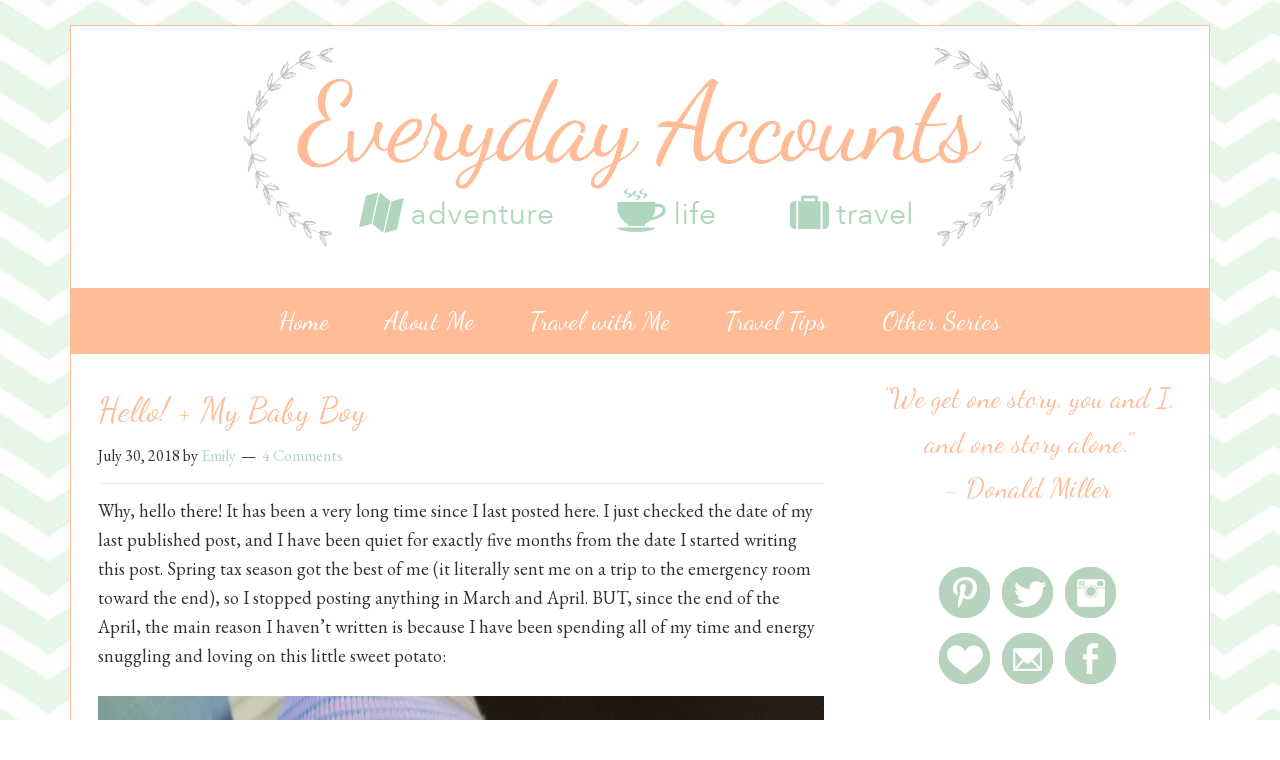

--- FILE ---
content_type: text/html; charset=utf-8
request_url: https://www.everydayaccountsblog.com/2018/07/hello-my-baby-boy/
body_size: 15204
content:
<!DOCTYPE html>
<html lang="en-US">
<head >
<meta charset="UTF-8" />
<meta name="viewport" content="width=device-width, initial-scale=1" />
<meta name='robots' content='index, follow, max-image-preview:large, max-snippet:-1, max-video-preview:-1' />

	<!-- This site is optimized with the Yoast SEO plugin v20.6 - https://yoast.com/wordpress/plugins/seo/ -->
	<title>Hello! + My Baby Boy - Everyday Accounts</title>
	<link rel="canonical" href="https://www.everydayaccountsblog.com/2018/07/hello-my-baby-boy/" />
	<meta property="og:locale" content="en_US" />
	<meta property="og:type" content="article" />
	<meta property="og:title" content="Hello! + My Baby Boy - Everyday Accounts" />
	<meta property="og:description" content="Why, hello there! It has been a very long time since I last posted here. I just checked the date of my last published post, and I have been quiet for exactly five months from the date I started writing this post. Spring tax season got the best of me (it literally sent me on... continue reading" />
	<meta property="og:url" content="https://www.everydayaccountsblog.com/2018/07/hello-my-baby-boy/" />
	<meta property="og:site_name" content="Everyday Accounts" />
	<meta property="article:published_time" content="2018-07-30T13:48:39+00:00" />
	<meta property="og:image" content="https://www.everydayaccountsblog.com/wp-content/uploads/2018/07/IMG_6845.jpg" />
	<meta property="og:image:width" content="1080" />
	<meta property="og:image:height" content="1080" />
	<meta property="og:image:type" content="image/jpeg" />
	<meta name="author" content="Emily" />
	<meta name="twitter:card" content="summary_large_image" />
	<meta name="twitter:label1" content="Written by" />
	<meta name="twitter:data1" content="Emily" />
	<meta name="twitter:label2" content="Est. reading time" />
	<meta name="twitter:data2" content="2 minutes" />
	<script type="application/ld+json" class="yoast-schema-graph">{"@context":"https://schema.org","@graph":[{"@type":"WebPage","@id":"https://www.everydayaccountsblog.com/2018/07/hello-my-baby-boy/","url":"https://www.everydayaccountsblog.com/2018/07/hello-my-baby-boy/","name":"Hello! + My Baby Boy - Everyday Accounts","isPartOf":{"@id":"https://www.everydayaccountsblog.com/#website"},"primaryImageOfPage":{"@id":"https://www.everydayaccountsblog.com/2018/07/hello-my-baby-boy/#primaryimage"},"image":{"@id":"https://www.everydayaccountsblog.com/2018/07/hello-my-baby-boy/#primaryimage"},"thumbnailUrl":"https://www.everydayaccountsblog.com/wp-content/uploads/2018/07/IMG_6845.jpg","datePublished":"2018-07-30T13:48:39+00:00","dateModified":"2018-07-30T13:48:39+00:00","author":{"@id":"https://www.everydayaccountsblog.com/#/schema/person/4283b66b428e04f5b4bbad6cec52b9a1"},"breadcrumb":{"@id":"https://www.everydayaccountsblog.com/2018/07/hello-my-baby-boy/#breadcrumb"},"inLanguage":"en-US","potentialAction":[{"@type":"ReadAction","target":["https://www.everydayaccountsblog.com/2018/07/hello-my-baby-boy/"]}]},{"@type":"ImageObject","inLanguage":"en-US","@id":"https://www.everydayaccountsblog.com/2018/07/hello-my-baby-boy/#primaryimage","url":"https://www.everydayaccountsblog.com/wp-content/uploads/2018/07/IMG_6845.jpg","contentUrl":"https://www.everydayaccountsblog.com/wp-content/uploads/2018/07/IMG_6845.jpg","width":1080,"height":1080},{"@type":"BreadcrumbList","@id":"https://www.everydayaccountsblog.com/2018/07/hello-my-baby-boy/#breadcrumb","itemListElement":[{"@type":"ListItem","position":1,"name":"Home","item":"https://www.everydayaccountsblog.com/"},{"@type":"ListItem","position":2,"name":"Hello! + My Baby Boy"}]},{"@type":"WebSite","@id":"https://www.everydayaccountsblog.com/#website","url":"https://www.everydayaccountsblog.com/","name":"Everyday Accounts","description":"&quot;We get one story, you and I, and one story alone.&quot; Donald Miller","potentialAction":[{"@type":"SearchAction","target":{"@type":"EntryPoint","urlTemplate":"https://www.everydayaccountsblog.com/?s={search_term_string}"},"query-input":"required name=search_term_string"}],"inLanguage":"en-US"},{"@type":"Person","@id":"https://www.everydayaccountsblog.com/#/schema/person/4283b66b428e04f5b4bbad6cec52b9a1","name":"Emily","image":{"@type":"ImageObject","inLanguage":"en-US","@id":"https://www.everydayaccountsblog.com/#/schema/person/image/","url":"https://secure.gravatar.com/avatar/90c90f5d9dad524765cbdde88c1b6198?s=96&d=mm&r=g","contentUrl":"https://secure.gravatar.com/avatar/90c90f5d9dad524765cbdde88c1b6198?s=96&d=mm&r=g","caption":"Emily"},"url":"https://www.everydayaccountsblog.com/author/emilyabernathy/"}]}</script>
	<!-- / Yoast SEO plugin. -->


<link rel='dns-prefetch' href='//secure.gravatar.com' />
<link rel='dns-prefetch' href='//fonts.googleapis.com' />
<link rel='dns-prefetch' href='//s.w.org' />
<link rel='dns-prefetch' href='//cdn.openshareweb.com' />
<link rel='dns-prefetch' href='//cdn.shareaholic.net' />
<link rel='dns-prefetch' href='//www.shareaholic.net' />
<link rel='dns-prefetch' href='//analytics.shareaholic.com' />
<link rel='dns-prefetch' href='//recs.shareaholic.com' />
<link rel='dns-prefetch' href='//partner.shareaholic.com' />
<link rel='dns-prefetch' href='//v0.wordpress.com' />
<link rel="alternate" type="application/rss+xml" title="Everyday Accounts &raquo; Feed" href="https://www.everydayaccountsblog.com/feed/" />
<link rel="alternate" type="application/rss+xml" title="Everyday Accounts &raquo; Comments Feed" href="https://www.everydayaccountsblog.com/comments/feed/" />
<link rel="alternate" type="application/rss+xml" title="Everyday Accounts &raquo; Hello! + My Baby Boy Comments Feed" href="https://www.everydayaccountsblog.com/2018/07/hello-my-baby-boy/feed/" />
<!-- Shareaholic - https://www.shareaholic.com -->
<link rel='preload' href='//cdn.shareaholic.net/assets/pub/shareaholic.js' as='script'/>
<script data-no-minify='1' data-cfasync='false'>
_SHR_SETTINGS = {"endpoints":{"local_recs_url":"https:\/\/www.everydayaccountsblog.com\/wp-admin\/admin-ajax.php?action=shareaholic_permalink_related","ajax_url":"https:\/\/www.everydayaccountsblog.com\/wp-admin\/admin-ajax.php","share_counts_url":"https:\/\/www.everydayaccountsblog.com\/wp-admin\/admin-ajax.php?action=shareaholic_share_counts_api"},"site_id":"056ac9238237d0684417b0eac7801b49","url_components":{"year":"2018","monthnum":"07","day":"30","hour":"08","minute":"48","second":"39","post_id":"10117","postname":"hello-my-baby-boy","category":"baby-abernathy"}};
</script>
<script data-no-minify='1' data-cfasync='false' src='//cdn.shareaholic.net/assets/pub/shareaholic.js' data-shr-siteid='056ac9238237d0684417b0eac7801b49' async ></script>

<!-- Shareaholic Content Tags -->
<meta name='shareaholic:site_name' content='Everyday Accounts' />
<meta name='shareaholic:language' content='en-US' />
<meta name='shareaholic:url' content='https://www.everydayaccountsblog.com/2018/07/hello-my-baby-boy/' />
<meta name='shareaholic:keywords' content='tag:baby boy, tag:life update, cat:baby abernathy, type:post' />
<meta name='shareaholic:article_published_time' content='2018-07-30T08:48:39-05:00' />
<meta name='shareaholic:article_modified_time' content='2018-07-30T08:48:39-05:00' />
<meta name='shareaholic:shareable_page' content='true' />
<meta name='shareaholic:article_author_name' content='Emily' />
<meta name='shareaholic:site_id' content='056ac9238237d0684417b0eac7801b49' />
<meta name='shareaholic:wp_version' content='9.7.13' />
<meta name='shareaholic:image' content='https://www.everydayaccountsblog.com/wp-content/uploads/2018/07/IMG_6845-640x640.jpg' />
<!-- Shareaholic Content Tags End -->
		<!-- This site uses the Google Analytics by MonsterInsights plugin v9.2.2 - Using Analytics tracking - https://www.monsterinsights.com/ -->
		<!-- Note: MonsterInsights is not currently configured on this site. The site owner needs to authenticate with Google Analytics in the MonsterInsights settings panel. -->
					<!-- No tracking code set -->
				<!-- / Google Analytics by MonsterInsights -->
		<script type="text/javascript">
window._wpemojiSettings = {"baseUrl":"https:\/\/s.w.org\/images\/core\/emoji\/14.0.0\/72x72\/","ext":".png","svgUrl":"https:\/\/s.w.org\/images\/core\/emoji\/14.0.0\/svg\/","svgExt":".svg","source":{"concatemoji":"https:\/\/www.everydayaccountsblog.com\/wp-includes\/js\/wp-emoji-release.min.js?ver=6.0.5"}};
/*! This file is auto-generated */
!function(e,a,t){var n,r,o,i=a.createElement("canvas"),p=i.getContext&&i.getContext("2d");function s(e,t){var a=String.fromCharCode,e=(p.clearRect(0,0,i.width,i.height),p.fillText(a.apply(this,e),0,0),i.toDataURL());return p.clearRect(0,0,i.width,i.height),p.fillText(a.apply(this,t),0,0),e===i.toDataURL()}function c(e){var t=a.createElement("script");t.src=e,t.defer=t.type="text/javascript",a.getElementsByTagName("head")[0].appendChild(t)}for(o=Array("flag","emoji"),t.supports={everything:!0,everythingExceptFlag:!0},r=0;r<o.length;r++)t.supports[o[r]]=function(e){if(!p||!p.fillText)return!1;switch(p.textBaseline="top",p.font="600 32px Arial",e){case"flag":return s([127987,65039,8205,9895,65039],[127987,65039,8203,9895,65039])?!1:!s([55356,56826,55356,56819],[55356,56826,8203,55356,56819])&&!s([55356,57332,56128,56423,56128,56418,56128,56421,56128,56430,56128,56423,56128,56447],[55356,57332,8203,56128,56423,8203,56128,56418,8203,56128,56421,8203,56128,56430,8203,56128,56423,8203,56128,56447]);case"emoji":return!s([129777,127995,8205,129778,127999],[129777,127995,8203,129778,127999])}return!1}(o[r]),t.supports.everything=t.supports.everything&&t.supports[o[r]],"flag"!==o[r]&&(t.supports.everythingExceptFlag=t.supports.everythingExceptFlag&&t.supports[o[r]]);t.supports.everythingExceptFlag=t.supports.everythingExceptFlag&&!t.supports.flag,t.DOMReady=!1,t.readyCallback=function(){t.DOMReady=!0},t.supports.everything||(n=function(){t.readyCallback()},a.addEventListener?(a.addEventListener("DOMContentLoaded",n,!1),e.addEventListener("load",n,!1)):(e.attachEvent("onload",n),a.attachEvent("onreadystatechange",function(){"complete"===a.readyState&&t.readyCallback()})),(e=t.source||{}).concatemoji?c(e.concatemoji):e.wpemoji&&e.twemoji&&(c(e.twemoji),c(e.wpemoji)))}(window,document,window._wpemojiSettings);
</script>
<style type="text/css">
img.wp-smiley,
img.emoji {
	display: inline !important;
	border: none !important;
	box-shadow: none !important;
	height: 1em !important;
	width: 1em !important;
	margin: 0 0.07em !important;
	vertical-align: -0.1em !important;
	background: none !important;
	padding: 0 !important;
}
</style>
	<link rel='stylesheet' id='mintandpeach-css'  href='https://www.everydayaccountsblog.com/wp-content/themes/mintandpeach/style.css?ver=3.0.13' type='text/css' media='all' />
<link rel='stylesheet' id='wp-block-library-css'  href='https://www.everydayaccountsblog.com/wp-includes/css/dist/block-library/style.min.css?ver=6.0.5' type='text/css' media='all' />
<style id='wp-block-library-inline-css' type='text/css'>
.has-text-align-justify{text-align:justify;}
</style>
<link rel='stylesheet' id='mediaelement-css'  href='https://www.everydayaccountsblog.com/wp-includes/js/mediaelement/mediaelementplayer-legacy.min.css?ver=4.2.16' type='text/css' media='all' />
<link rel='stylesheet' id='wp-mediaelement-css'  href='https://www.everydayaccountsblog.com/wp-includes/js/mediaelement/wp-mediaelement.min.css?ver=6.0.5' type='text/css' media='all' />
<style id='global-styles-inline-css' type='text/css'>
body{--wp--preset--color--black: #000000;--wp--preset--color--cyan-bluish-gray: #abb8c3;--wp--preset--color--white: #ffffff;--wp--preset--color--pale-pink: #f78da7;--wp--preset--color--vivid-red: #cf2e2e;--wp--preset--color--luminous-vivid-orange: #ff6900;--wp--preset--color--luminous-vivid-amber: #fcb900;--wp--preset--color--light-green-cyan: #7bdcb5;--wp--preset--color--vivid-green-cyan: #00d084;--wp--preset--color--pale-cyan-blue: #8ed1fc;--wp--preset--color--vivid-cyan-blue: #0693e3;--wp--preset--color--vivid-purple: #9b51e0;--wp--preset--gradient--vivid-cyan-blue-to-vivid-purple: linear-gradient(135deg,rgba(6,147,227,1) 0%,rgb(155,81,224) 100%);--wp--preset--gradient--light-green-cyan-to-vivid-green-cyan: linear-gradient(135deg,rgb(122,220,180) 0%,rgb(0,208,130) 100%);--wp--preset--gradient--luminous-vivid-amber-to-luminous-vivid-orange: linear-gradient(135deg,rgba(252,185,0,1) 0%,rgba(255,105,0,1) 100%);--wp--preset--gradient--luminous-vivid-orange-to-vivid-red: linear-gradient(135deg,rgba(255,105,0,1) 0%,rgb(207,46,46) 100%);--wp--preset--gradient--very-light-gray-to-cyan-bluish-gray: linear-gradient(135deg,rgb(238,238,238) 0%,rgb(169,184,195) 100%);--wp--preset--gradient--cool-to-warm-spectrum: linear-gradient(135deg,rgb(74,234,220) 0%,rgb(151,120,209) 20%,rgb(207,42,186) 40%,rgb(238,44,130) 60%,rgb(251,105,98) 80%,rgb(254,248,76) 100%);--wp--preset--gradient--blush-light-purple: linear-gradient(135deg,rgb(255,206,236) 0%,rgb(152,150,240) 100%);--wp--preset--gradient--blush-bordeaux: linear-gradient(135deg,rgb(254,205,165) 0%,rgb(254,45,45) 50%,rgb(107,0,62) 100%);--wp--preset--gradient--luminous-dusk: linear-gradient(135deg,rgb(255,203,112) 0%,rgb(199,81,192) 50%,rgb(65,88,208) 100%);--wp--preset--gradient--pale-ocean: linear-gradient(135deg,rgb(255,245,203) 0%,rgb(182,227,212) 50%,rgb(51,167,181) 100%);--wp--preset--gradient--electric-grass: linear-gradient(135deg,rgb(202,248,128) 0%,rgb(113,206,126) 100%);--wp--preset--gradient--midnight: linear-gradient(135deg,rgb(2,3,129) 0%,rgb(40,116,252) 100%);--wp--preset--duotone--dark-grayscale: url('#wp-duotone-dark-grayscale');--wp--preset--duotone--grayscale: url('#wp-duotone-grayscale');--wp--preset--duotone--purple-yellow: url('#wp-duotone-purple-yellow');--wp--preset--duotone--blue-red: url('#wp-duotone-blue-red');--wp--preset--duotone--midnight: url('#wp-duotone-midnight');--wp--preset--duotone--magenta-yellow: url('#wp-duotone-magenta-yellow');--wp--preset--duotone--purple-green: url('#wp-duotone-purple-green');--wp--preset--duotone--blue-orange: url('#wp-duotone-blue-orange');--wp--preset--font-size--small: 13px;--wp--preset--font-size--medium: 20px;--wp--preset--font-size--large: 36px;--wp--preset--font-size--x-large: 42px;}.has-black-color{color: var(--wp--preset--color--black) !important;}.has-cyan-bluish-gray-color{color: var(--wp--preset--color--cyan-bluish-gray) !important;}.has-white-color{color: var(--wp--preset--color--white) !important;}.has-pale-pink-color{color: var(--wp--preset--color--pale-pink) !important;}.has-vivid-red-color{color: var(--wp--preset--color--vivid-red) !important;}.has-luminous-vivid-orange-color{color: var(--wp--preset--color--luminous-vivid-orange) !important;}.has-luminous-vivid-amber-color{color: var(--wp--preset--color--luminous-vivid-amber) !important;}.has-light-green-cyan-color{color: var(--wp--preset--color--light-green-cyan) !important;}.has-vivid-green-cyan-color{color: var(--wp--preset--color--vivid-green-cyan) !important;}.has-pale-cyan-blue-color{color: var(--wp--preset--color--pale-cyan-blue) !important;}.has-vivid-cyan-blue-color{color: var(--wp--preset--color--vivid-cyan-blue) !important;}.has-vivid-purple-color{color: var(--wp--preset--color--vivid-purple) !important;}.has-black-background-color{background-color: var(--wp--preset--color--black) !important;}.has-cyan-bluish-gray-background-color{background-color: var(--wp--preset--color--cyan-bluish-gray) !important;}.has-white-background-color{background-color: var(--wp--preset--color--white) !important;}.has-pale-pink-background-color{background-color: var(--wp--preset--color--pale-pink) !important;}.has-vivid-red-background-color{background-color: var(--wp--preset--color--vivid-red) !important;}.has-luminous-vivid-orange-background-color{background-color: var(--wp--preset--color--luminous-vivid-orange) !important;}.has-luminous-vivid-amber-background-color{background-color: var(--wp--preset--color--luminous-vivid-amber) !important;}.has-light-green-cyan-background-color{background-color: var(--wp--preset--color--light-green-cyan) !important;}.has-vivid-green-cyan-background-color{background-color: var(--wp--preset--color--vivid-green-cyan) !important;}.has-pale-cyan-blue-background-color{background-color: var(--wp--preset--color--pale-cyan-blue) !important;}.has-vivid-cyan-blue-background-color{background-color: var(--wp--preset--color--vivid-cyan-blue) !important;}.has-vivid-purple-background-color{background-color: var(--wp--preset--color--vivid-purple) !important;}.has-black-border-color{border-color: var(--wp--preset--color--black) !important;}.has-cyan-bluish-gray-border-color{border-color: var(--wp--preset--color--cyan-bluish-gray) !important;}.has-white-border-color{border-color: var(--wp--preset--color--white) !important;}.has-pale-pink-border-color{border-color: var(--wp--preset--color--pale-pink) !important;}.has-vivid-red-border-color{border-color: var(--wp--preset--color--vivid-red) !important;}.has-luminous-vivid-orange-border-color{border-color: var(--wp--preset--color--luminous-vivid-orange) !important;}.has-luminous-vivid-amber-border-color{border-color: var(--wp--preset--color--luminous-vivid-amber) !important;}.has-light-green-cyan-border-color{border-color: var(--wp--preset--color--light-green-cyan) !important;}.has-vivid-green-cyan-border-color{border-color: var(--wp--preset--color--vivid-green-cyan) !important;}.has-pale-cyan-blue-border-color{border-color: var(--wp--preset--color--pale-cyan-blue) !important;}.has-vivid-cyan-blue-border-color{border-color: var(--wp--preset--color--vivid-cyan-blue) !important;}.has-vivid-purple-border-color{border-color: var(--wp--preset--color--vivid-purple) !important;}.has-vivid-cyan-blue-to-vivid-purple-gradient-background{background: var(--wp--preset--gradient--vivid-cyan-blue-to-vivid-purple) !important;}.has-light-green-cyan-to-vivid-green-cyan-gradient-background{background: var(--wp--preset--gradient--light-green-cyan-to-vivid-green-cyan) !important;}.has-luminous-vivid-amber-to-luminous-vivid-orange-gradient-background{background: var(--wp--preset--gradient--luminous-vivid-amber-to-luminous-vivid-orange) !important;}.has-luminous-vivid-orange-to-vivid-red-gradient-background{background: var(--wp--preset--gradient--luminous-vivid-orange-to-vivid-red) !important;}.has-very-light-gray-to-cyan-bluish-gray-gradient-background{background: var(--wp--preset--gradient--very-light-gray-to-cyan-bluish-gray) !important;}.has-cool-to-warm-spectrum-gradient-background{background: var(--wp--preset--gradient--cool-to-warm-spectrum) !important;}.has-blush-light-purple-gradient-background{background: var(--wp--preset--gradient--blush-light-purple) !important;}.has-blush-bordeaux-gradient-background{background: var(--wp--preset--gradient--blush-bordeaux) !important;}.has-luminous-dusk-gradient-background{background: var(--wp--preset--gradient--luminous-dusk) !important;}.has-pale-ocean-gradient-background{background: var(--wp--preset--gradient--pale-ocean) !important;}.has-electric-grass-gradient-background{background: var(--wp--preset--gradient--electric-grass) !important;}.has-midnight-gradient-background{background: var(--wp--preset--gradient--midnight) !important;}.has-small-font-size{font-size: var(--wp--preset--font-size--small) !important;}.has-medium-font-size{font-size: var(--wp--preset--font-size--medium) !important;}.has-large-font-size{font-size: var(--wp--preset--font-size--large) !important;}.has-x-large-font-size{font-size: var(--wp--preset--font-size--x-large) !important;}
</style>
<link rel='stylesheet' id='google-fonts-css'  href='//fonts.googleapis.com/css?family=EB+Garamond%7CDancing+Script%3A400%2C700&#038;ver=3.0.13' type='text/css' media='all' />
<link rel='stylesheet' id='fancybox-css'  href='https://www.everydayaccountsblog.com/wp-content/plugins/easy-fancybox/fancybox/1.5.4/jquery.fancybox.min.css?ver=6.0.5' type='text/css' media='screen' />
<link rel='stylesheet' id='jetpack_css-css'  href='https://www.everydayaccountsblog.com/wp-content/plugins/jetpack/css/jetpack.css?ver=12.0.2' type='text/css' media='all' />
<link rel='stylesheet' id='etsy_shop_style-css'  href='https://www.everydayaccountsblog.com/wp-content/plugins/etsy-shop/etsy-shop.css?ver=3.0.5' type='text/css' media='all' />
<script type='text/javascript' src='https://www.everydayaccountsblog.com/wp-includes/js/jquery/jquery.min.js?ver=3.6.0' id='jquery-core-js'></script>
<script type='text/javascript' src='https://www.everydayaccountsblog.com/wp-includes/js/jquery/jquery-migrate.min.js?ver=3.3.2' id='jquery-migrate-js'></script>
<link rel="https://api.w.org/" href="https://www.everydayaccountsblog.com/wp-json/" /><link rel="alternate" type="application/json" href="https://www.everydayaccountsblog.com/wp-json/wp/v2/posts/10117" /><link rel="EditURI" type="application/rsd+xml" title="RSD" href="https://www.everydayaccountsblog.com/xmlrpc.php?rsd" />
<link rel="wlwmanifest" type="application/wlwmanifest+xml" href="https://www.everydayaccountsblog.com/wp-includes/wlwmanifest.xml" /> 
<meta name="generator" content="WordPress 6.0.5" />
<link rel='shortlink' href='https://wp.me/p4QKWi-2Db' />
<link rel="alternate" type="application/json+oembed" href="https://www.everydayaccountsblog.com/wp-json/oembed/1.0/embed?url=https%3A%2F%2Fwww.everydayaccountsblog.com%2F2018%2F07%2Fhello-my-baby-boy%2F" />
<link rel="alternate" type="text/xml+oembed" href="https://www.everydayaccountsblog.com/wp-json/oembed/1.0/embed?url=https%3A%2F%2Fwww.everydayaccountsblog.com%2F2018%2F07%2Fhello-my-baby-boy%2F&#038;format=xml" />
	<style>img#wpstats{display:none}</style>
		<link rel="icon" href="https://www.everydayaccountsblog.com/wp-content/themes/mintandpeach/images/favicon.ico" />
<link rel="pingback" href="https://www.everydayaccountsblog.com/xmlrpc.php" />
<style type="text/css">.site-title a { background: url(https://www.everydayaccountsblog.com/wp-content/uploads/2016/09/blogheader9-1.png) no-repeat !important; }</style>
<style type="text/css" id="wp-custom-css">/*
Welcome to Custom CSS!

CSS (Cascading Style Sheets) is a kind of code that tells the browser how
to render a web page. You may delete these comments and get started with
your customizations.

By default, your stylesheet will be loaded after the theme stylesheets,
which means that your rules can take precedence and override the theme CSS
rules. Just write here what you want to change, you don't need to copy all
your theme's stylesheet content.
*/
.entry-content .post-image {
	width: 100%;
}

.entry-content a {
	color: #ffbc97;
}

body {
background-image: url('https://www.everydayaccountsblog.com/wp-content/uploads/2017/02/everyday-accounts-blog-bg.jpg');
}</style></head>
<body class="post-template-default single single-post postid-10117 single-format-standard custom-header header-image header-full-width content-sidebar genesis-breadcrumbs-hidden genesis-footer-widgets-hidden"><svg xmlns="http://www.w3.org/2000/svg" viewBox="0 0 0 0" width="0" height="0" focusable="false" role="none" style="visibility: hidden; position: absolute; left: -9999px; overflow: hidden;" ><defs><filter id="wp-duotone-dark-grayscale"><feColorMatrix color-interpolation-filters="sRGB" type="matrix" values=" .299 .587 .114 0 0 .299 .587 .114 0 0 .299 .587 .114 0 0 .299 .587 .114 0 0 " /><feComponentTransfer color-interpolation-filters="sRGB" ><feFuncR type="table" tableValues="0 0.49803921568627" /><feFuncG type="table" tableValues="0 0.49803921568627" /><feFuncB type="table" tableValues="0 0.49803921568627" /><feFuncA type="table" tableValues="1 1" /></feComponentTransfer><feComposite in2="SourceGraphic" operator="in" /></filter></defs></svg><svg xmlns="http://www.w3.org/2000/svg" viewBox="0 0 0 0" width="0" height="0" focusable="false" role="none" style="visibility: hidden; position: absolute; left: -9999px; overflow: hidden;" ><defs><filter id="wp-duotone-grayscale"><feColorMatrix color-interpolation-filters="sRGB" type="matrix" values=" .299 .587 .114 0 0 .299 .587 .114 0 0 .299 .587 .114 0 0 .299 .587 .114 0 0 " /><feComponentTransfer color-interpolation-filters="sRGB" ><feFuncR type="table" tableValues="0 1" /><feFuncG type="table" tableValues="0 1" /><feFuncB type="table" tableValues="0 1" /><feFuncA type="table" tableValues="1 1" /></feComponentTransfer><feComposite in2="SourceGraphic" operator="in" /></filter></defs></svg><svg xmlns="http://www.w3.org/2000/svg" viewBox="0 0 0 0" width="0" height="0" focusable="false" role="none" style="visibility: hidden; position: absolute; left: -9999px; overflow: hidden;" ><defs><filter id="wp-duotone-purple-yellow"><feColorMatrix color-interpolation-filters="sRGB" type="matrix" values=" .299 .587 .114 0 0 .299 .587 .114 0 0 .299 .587 .114 0 0 .299 .587 .114 0 0 " /><feComponentTransfer color-interpolation-filters="sRGB" ><feFuncR type="table" tableValues="0.54901960784314 0.98823529411765" /><feFuncG type="table" tableValues="0 1" /><feFuncB type="table" tableValues="0.71764705882353 0.25490196078431" /><feFuncA type="table" tableValues="1 1" /></feComponentTransfer><feComposite in2="SourceGraphic" operator="in" /></filter></defs></svg><svg xmlns="http://www.w3.org/2000/svg" viewBox="0 0 0 0" width="0" height="0" focusable="false" role="none" style="visibility: hidden; position: absolute; left: -9999px; overflow: hidden;" ><defs><filter id="wp-duotone-blue-red"><feColorMatrix color-interpolation-filters="sRGB" type="matrix" values=" .299 .587 .114 0 0 .299 .587 .114 0 0 .299 .587 .114 0 0 .299 .587 .114 0 0 " /><feComponentTransfer color-interpolation-filters="sRGB" ><feFuncR type="table" tableValues="0 1" /><feFuncG type="table" tableValues="0 0.27843137254902" /><feFuncB type="table" tableValues="0.5921568627451 0.27843137254902" /><feFuncA type="table" tableValues="1 1" /></feComponentTransfer><feComposite in2="SourceGraphic" operator="in" /></filter></defs></svg><svg xmlns="http://www.w3.org/2000/svg" viewBox="0 0 0 0" width="0" height="0" focusable="false" role="none" style="visibility: hidden; position: absolute; left: -9999px; overflow: hidden;" ><defs><filter id="wp-duotone-midnight"><feColorMatrix color-interpolation-filters="sRGB" type="matrix" values=" .299 .587 .114 0 0 .299 .587 .114 0 0 .299 .587 .114 0 0 .299 .587 .114 0 0 " /><feComponentTransfer color-interpolation-filters="sRGB" ><feFuncR type="table" tableValues="0 0" /><feFuncG type="table" tableValues="0 0.64705882352941" /><feFuncB type="table" tableValues="0 1" /><feFuncA type="table" tableValues="1 1" /></feComponentTransfer><feComposite in2="SourceGraphic" operator="in" /></filter></defs></svg><svg xmlns="http://www.w3.org/2000/svg" viewBox="0 0 0 0" width="0" height="0" focusable="false" role="none" style="visibility: hidden; position: absolute; left: -9999px; overflow: hidden;" ><defs><filter id="wp-duotone-magenta-yellow"><feColorMatrix color-interpolation-filters="sRGB" type="matrix" values=" .299 .587 .114 0 0 .299 .587 .114 0 0 .299 .587 .114 0 0 .299 .587 .114 0 0 " /><feComponentTransfer color-interpolation-filters="sRGB" ><feFuncR type="table" tableValues="0.78039215686275 1" /><feFuncG type="table" tableValues="0 0.94901960784314" /><feFuncB type="table" tableValues="0.35294117647059 0.47058823529412" /><feFuncA type="table" tableValues="1 1" /></feComponentTransfer><feComposite in2="SourceGraphic" operator="in" /></filter></defs></svg><svg xmlns="http://www.w3.org/2000/svg" viewBox="0 0 0 0" width="0" height="0" focusable="false" role="none" style="visibility: hidden; position: absolute; left: -9999px; overflow: hidden;" ><defs><filter id="wp-duotone-purple-green"><feColorMatrix color-interpolation-filters="sRGB" type="matrix" values=" .299 .587 .114 0 0 .299 .587 .114 0 0 .299 .587 .114 0 0 .299 .587 .114 0 0 " /><feComponentTransfer color-interpolation-filters="sRGB" ><feFuncR type="table" tableValues="0.65098039215686 0.40392156862745" /><feFuncG type="table" tableValues="0 1" /><feFuncB type="table" tableValues="0.44705882352941 0.4" /><feFuncA type="table" tableValues="1 1" /></feComponentTransfer><feComposite in2="SourceGraphic" operator="in" /></filter></defs></svg><svg xmlns="http://www.w3.org/2000/svg" viewBox="0 0 0 0" width="0" height="0" focusable="false" role="none" style="visibility: hidden; position: absolute; left: -9999px; overflow: hidden;" ><defs><filter id="wp-duotone-blue-orange"><feColorMatrix color-interpolation-filters="sRGB" type="matrix" values=" .299 .587 .114 0 0 .299 .587 .114 0 0 .299 .587 .114 0 0 .299 .587 .114 0 0 " /><feComponentTransfer color-interpolation-filters="sRGB" ><feFuncR type="table" tableValues="0.098039215686275 1" /><feFuncG type="table" tableValues="0 0.66274509803922" /><feFuncB type="table" tableValues="0.84705882352941 0.41960784313725" /><feFuncA type="table" tableValues="1 1" /></feComponentTransfer><feComposite in2="SourceGraphic" operator="in" /></filter></defs></svg><div class="site-container"><header class="site-header"><div class="wrap"><div class="title-area"><p class="site-title"><a href="https://www.everydayaccountsblog.com/">Everyday Accounts</a></p><p class="site-description">&quot;We get one story, you and I, and one story alone.&quot; Donald Miller</p></div></div></header><nav class="nav-secondary" aria-label="Secondary"><div class="wrap"><ul id="menu-main-menu" class="menu genesis-nav-menu menu-secondary"><li id="menu-item-2536" class="menu-item menu-item-type-custom menu-item-object-custom menu-item-2536"><a href="/"><span >Home</span></a></li>
<li id="menu-item-2538" class="menu-item menu-item-type-post_type menu-item-object-page menu-item-2538"><a href="https://www.everydayaccountsblog.com/about/"><span >About Me</span></a></li>
<li id="menu-item-2540" class="menu-item menu-item-type-taxonomy menu-item-object-category menu-item-has-children menu-item-2540"><a href="https://www.everydayaccountsblog.com/category/travel-with-me/"><span >Travel with Me</span></a>
<ul class="sub-menu">
	<li id="menu-item-7524" class="menu-item menu-item-type-post_type menu-item-object-post menu-item-7524"><a href="https://www.everydayaccountsblog.com/2020/02/my-travel-mug-collection-updated/"><span >My Travel Mug Collection {Updated 2020}</span></a></li>
	<li id="menu-item-7503" class="menu-item menu-item-type-custom menu-item-object-custom menu-item-has-children menu-item-7503"><a href="#"><span >Central America</span></a>
	<ul class="sub-menu">
		<li id="menu-item-7512" class="menu-item menu-item-type-taxonomy menu-item-object-post_tag menu-item-7512"><a href="https://www.everydayaccountsblog.com/tag/costa-rica/"><span >Costa Rica</span></a></li>
	</ul>
</li>
	<li id="menu-item-7501" class="menu-item menu-item-type-custom menu-item-object-custom menu-item-has-children menu-item-7501"><a href="#"><span >Europe</span></a>
	<ul class="sub-menu">
		<li id="menu-item-7510" class="menu-item menu-item-type-taxonomy menu-item-object-post_tag menu-item-7510"><a href="https://www.everydayaccountsblog.com/tag/belgium/"><span >Belgium</span></a></li>
		<li id="menu-item-7508" class="menu-item menu-item-type-taxonomy menu-item-object-post_tag menu-item-7508"><a href="https://www.everydayaccountsblog.com/tag/england/"><span >England</span></a></li>
		<li id="menu-item-7511" class="menu-item menu-item-type-taxonomy menu-item-object-post_tag menu-item-7511"><a href="https://www.everydayaccountsblog.com/tag/france/"><span >France</span></a></li>
		<li id="menu-item-7509" class="menu-item menu-item-type-taxonomy menu-item-object-post_tag menu-item-7509"><a href="https://www.everydayaccountsblog.com/tag/ireland/"><span >Ireland</span></a></li>
		<li id="menu-item-8862" class="menu-item menu-item-type-taxonomy menu-item-object-post_tag menu-item-8862"><a href="https://www.everydayaccountsblog.com/tag/italy/"><span >Italy</span></a></li>
		<li id="menu-item-7663" class="menu-item menu-item-type-taxonomy menu-item-object-post_tag menu-item-7663"><a href="https://www.everydayaccountsblog.com/tag/monaco/"><span >Monaco</span></a></li>
		<li id="menu-item-7506" class="menu-item menu-item-type-taxonomy menu-item-object-post_tag menu-item-7506"><a href="https://www.everydayaccountsblog.com/tag/scotland/"><span >Scotland</span></a></li>
		<li id="menu-item-8371" class="menu-item menu-item-type-taxonomy menu-item-object-post_tag menu-item-8371"><a href="https://www.everydayaccountsblog.com/tag/switzerland/"><span >Switzerland</span></a></li>
	</ul>
</li>
	<li id="menu-item-7504" class="menu-item menu-item-type-custom menu-item-object-custom menu-item-has-children menu-item-7504"><a href="#"><span >South America</span></a>
	<ul class="sub-menu">
		<li id="menu-item-7513" class="menu-item menu-item-type-taxonomy menu-item-object-post_tag menu-item-7513"><a href="https://www.everydayaccountsblog.com/tag/peru/"><span >Peru</span></a></li>
	</ul>
</li>
	<li id="menu-item-7505" class="menu-item menu-item-type-custom menu-item-object-custom menu-item-has-children menu-item-7505"><a href="#"><span >United States</span></a>
	<ul class="sub-menu">
		<li id="menu-item-11601" class="menu-item menu-item-type-taxonomy menu-item-object-post_tag menu-item-11601"><a href="https://www.everydayaccountsblog.com/tag/colorado/"><span >Colorado</span></a></li>
		<li id="menu-item-7523" class="menu-item menu-item-type-taxonomy menu-item-object-post_tag menu-item-7523"><a href="https://www.everydayaccountsblog.com/tag/illinois/"><span >Illinois</span></a></li>
		<li id="menu-item-7518" class="menu-item menu-item-type-taxonomy menu-item-object-post_tag menu-item-7518"><a href="https://www.everydayaccountsblog.com/tag/maine/"><span >Maine</span></a></li>
		<li id="menu-item-7516" class="menu-item menu-item-type-taxonomy menu-item-object-post_tag menu-item-7516"><a href="https://www.everydayaccountsblog.com/tag/massachusetts/"><span >Massachusetts</span></a></li>
		<li id="menu-item-7522" class="menu-item menu-item-type-taxonomy menu-item-object-post_tag menu-item-7522"><a href="https://www.everydayaccountsblog.com/tag/nevada/"><span >Nevada</span></a></li>
		<li id="menu-item-7519" class="menu-item menu-item-type-taxonomy menu-item-object-post_tag menu-item-7519"><a href="https://www.everydayaccountsblog.com/tag/north-carolina/"><span >North Carolina</span></a></li>
		<li id="menu-item-7521" class="menu-item menu-item-type-taxonomy menu-item-object-post_tag menu-item-7521"><a href="https://www.everydayaccountsblog.com/tag/pennsylvania/"><span >Pennsylvania</span></a></li>
		<li id="menu-item-7517" class="menu-item menu-item-type-taxonomy menu-item-object-post_tag menu-item-7517"><a href="https://www.everydayaccountsblog.com/tag/rhode-island/"><span >Rhode Island</span></a></li>
		<li id="menu-item-10745" class="menu-item menu-item-type-taxonomy menu-item-object-post_tag menu-item-10745"><a href="https://www.everydayaccountsblog.com/tag/tennessee/"><span >Tennessee</span></a></li>
		<li id="menu-item-7515" class="menu-item menu-item-type-taxonomy menu-item-object-post_tag menu-item-7515"><a href="https://www.everydayaccountsblog.com/tag/vermont/"><span >Vermont</span></a></li>
		<li id="menu-item-7520" class="menu-item menu-item-type-taxonomy menu-item-object-post_tag menu-item-7520"><a href="https://www.everydayaccountsblog.com/tag/washington/"><span >Washington</span></a></li>
		<li id="menu-item-7514" class="menu-item menu-item-type-taxonomy menu-item-object-post_tag menu-item-7514"><a href="https://www.everydayaccountsblog.com/tag/washington-dc/"><span >Washington DC</span></a></li>
	</ul>
</li>
</ul>
</li>
<li id="menu-item-7525" class="menu-item menu-item-type-custom menu-item-object-custom menu-item-has-children menu-item-7525"><a href="#"><span >Travel Tips</span></a>
<ul class="sub-menu">
	<li id="menu-item-7526" class="menu-item menu-item-type-taxonomy menu-item-object-post_tag menu-item-7526"><a href="https://www.everydayaccountsblog.com/tag/travel-favorites/"><span >Travel Favorites</span></a></li>
	<li id="menu-item-7527" class="menu-item menu-item-type-taxonomy menu-item-object-post_tag menu-item-7527"><a href="https://www.everydayaccountsblog.com/tag/travel-prep/"><span >Travel Prep</span></a></li>
</ul>
</li>
<li id="menu-item-2539" class="menu-item menu-item-type-custom menu-item-object-custom menu-item-has-children menu-item-2539"><a href="#"><span >Other Series</span></a>
<ul class="sub-menu">
	<li id="menu-item-7022" class="menu-item menu-item-type-taxonomy menu-item-object-category menu-item-7022"><a href="https://www.everydayaccountsblog.com/category/currently/"><span >Currently</span></a></li>
	<li id="menu-item-2558" class="menu-item menu-item-type-taxonomy menu-item-object-category menu-item-2558"><a href="https://www.everydayaccountsblog.com/category/lazy-days-with-banana/"><span >Lazy Days with Banana</span></a></li>
	<li id="menu-item-3157" class="menu-item menu-item-type-taxonomy menu-item-object-category menu-item-3157"><a href="https://www.everydayaccountsblog.com/category/scenes-from-the-week/"><span >Scenes From the Week</span></a></li>
	<li id="menu-item-10684" class="menu-item menu-item-type-taxonomy menu-item-object-category menu-item-10684"><a href="https://www.everydayaccountsblog.com/category/scenes-from-the-month/"><span >Scenes From the Month</span></a></li>
</ul>
</li>
</ul></div></nav><div class="site-inner"><div class="content-sidebar-wrap"><main class="content"><article class="post-10117 post type-post status-publish format-standard has-post-thumbnail category-baby-abernathy tag-baby-boy tag-life-update entry" aria-label="Hello! + My Baby Boy"><header class="entry-header"><h1 class="entry-title">Hello! + My Baby Boy</h1>
<p class="entry-meta"><time class="entry-time">July 30, 2018</time> by <span class="entry-author"><a href="https://www.everydayaccountsblog.com/author/emilyabernathy/" class="entry-author-link" rel="author"><span class="entry-author-name">Emily</span></a></span> <span class="entry-comments-link"><a href="https://www.everydayaccountsblog.com/2018/07/hello-my-baby-boy/#respond"><span class="dsq-postid" data-dsqidentifier="10117 https://www.emilyabernathy.com/?p=10117">Leave a Comment</span></a></span> </p></header><div class="entry-content"><div style='display:none;' class='shareaholic-canvas' data-app='share_buttons' data-title='Hello! + My Baby Boy' data-link='https://www.everydayaccountsblog.com/2018/07/hello-my-baby-boy/' data-app-id-name='post_above_content'></div><p>Why, hello there! It has been a very long time since I last posted here. I just checked the date of my last published post, and I have been quiet for exactly five months from the date I started writing this post. Spring tax season got the best of me (it literally sent me on a trip to the emergency room toward the end), so I stopped posting anything in March and April. BUT, since the end of the April, the main reason I haven&#8217;t written is because I have been spending all of my time and energy snuggling and loving on this little sweet potato:</p>
<p><a href="https://www.everydayaccountsblog.com/wp-content/uploads/2018/07/IMG_6845.jpg"><img class="alignnone size-large wp-image-10120" src="https://www.everydayaccountsblog.com/wp-content/uploads/2018/07/IMG_6845-1024x1024.jpg" alt="" width="1024" height="1024" data-wp-pid="10120" srcset="https://www.everydayaccountsblog.com/wp-content/uploads/2018/07/IMG_6845-1024x1024.jpg 1024w, https://www.everydayaccountsblog.com/wp-content/uploads/2018/07/IMG_6845-150x150.jpg 150w, https://www.everydayaccountsblog.com/wp-content/uploads/2018/07/IMG_6845-300x300.jpg 300w, https://www.everydayaccountsblog.com/wp-content/uploads/2018/07/IMG_6845-768x768.jpg 768w, https://www.everydayaccountsblog.com/wp-content/uploads/2018/07/IMG_6845-640x640.jpg 640w, https://www.everydayaccountsblog.com/wp-content/uploads/2018/07/IMG_6845-800x800.jpg 800w, https://www.everydayaccountsblog.com/wp-content/uploads/2018/07/IMG_6845-630x630.jpg 630w, https://www.everydayaccountsblog.com/wp-content/uploads/2018/07/IMG_6845-600x600.jpg 600w, https://www.everydayaccountsblog.com/wp-content/uploads/2018/07/IMG_6845.jpg 1080w" sizes="(max-width: 1024px) 100vw, 1024px" /></a>Our baby boy, Carson Joel, was born on April 24th at 2:53pm. He weighed 8 pounds, 2 ounces. He is such a bundle of joy!</p>
<p><a href="https://www.everydayaccountsblog.com/wp-content/uploads/2018/07/30167882_10211305223255714_4327138311822873331_o-1.jpg"><img loading="lazy" class="alignnone size-large wp-image-10119" src="https://www.everydayaccountsblog.com/wp-content/uploads/2018/07/30167882_10211305223255714_4327138311822873331_o-1-768x1024.jpg" alt="" width="768" height="1024" data-wp-pid="10119" srcset="https://www.everydayaccountsblog.com/wp-content/uploads/2018/07/30167882_10211305223255714_4327138311822873331_o-1-768x1024.jpg 768w, https://www.everydayaccountsblog.com/wp-content/uploads/2018/07/30167882_10211305223255714_4327138311822873331_o-1-225x300.jpg 225w, https://www.everydayaccountsblog.com/wp-content/uploads/2018/07/30167882_10211305223255714_4327138311822873331_o-1-640x853.jpg 640w, https://www.everydayaccountsblog.com/wp-content/uploads/2018/07/30167882_10211305223255714_4327138311822873331_o-1-800x1067.jpg 800w, https://www.everydayaccountsblog.com/wp-content/uploads/2018/07/30167882_10211305223255714_4327138311822873331_o-1-473x630.jpg 473w, https://www.everydayaccountsblog.com/wp-content/uploads/2018/07/30167882_10211305223255714_4327138311822873331_o-1-600x800.jpg 600w, https://www.everydayaccountsblog.com/wp-content/uploads/2018/07/30167882_10211305223255714_4327138311822873331_o-1.jpg 1536w" sizes="(max-width: 768px) 100vw, 768px" /></a><a href="https://www.everydayaccountsblog.com/wp-content/uploads/2018/07/IMG_6911.jpg"><img loading="lazy" class="alignnone wp-image-10135 size-large" src="https://www.everydayaccountsblog.com/wp-content/uploads/2018/07/IMG_6911-e1532906228287-768x1024.jpg" alt="" width="768" height="1024" data-wp-pid="10135" srcset="https://www.everydayaccountsblog.com/wp-content/uploads/2018/07/IMG_6911-e1532906228287-768x1024.jpg 768w, https://www.everydayaccountsblog.com/wp-content/uploads/2018/07/IMG_6911-e1532906228287-225x300.jpg 225w, https://www.everydayaccountsblog.com/wp-content/uploads/2018/07/IMG_6911-e1532906228287-640x853.jpg 640w, https://www.everydayaccountsblog.com/wp-content/uploads/2018/07/IMG_6911-e1532906228287-800x1067.jpg 800w, https://www.everydayaccountsblog.com/wp-content/uploads/2018/07/IMG_6911-e1532906228287-473x630.jpg 473w, https://www.everydayaccountsblog.com/wp-content/uploads/2018/07/IMG_6911-e1532906228287-600x800.jpg 600w, https://www.everydayaccountsblog.com/wp-content/uploads/2018/07/IMG_6911-e1532906228287.jpg 1536w" sizes="(max-width: 768px) 100vw, 768px" /></a><a href="https://www.everydayaccountsblog.com/wp-content/uploads/2018/07/IMG_6889.jpg"><img loading="lazy" class="alignnone wp-image-10134 size-large" src="https://www.everydayaccountsblog.com/wp-content/uploads/2018/07/IMG_6889-e1532906155257-768x1024.jpg" alt="" width="768" height="1024" data-wp-pid="10134" srcset="https://www.everydayaccountsblog.com/wp-content/uploads/2018/07/IMG_6889-e1532906155257-768x1024.jpg 768w, https://www.everydayaccountsblog.com/wp-content/uploads/2018/07/IMG_6889-e1532906155257-225x300.jpg 225w, https://www.everydayaccountsblog.com/wp-content/uploads/2018/07/IMG_6889-e1532906155257-640x853.jpg 640w, https://www.everydayaccountsblog.com/wp-content/uploads/2018/07/IMG_6889-e1532906155257-800x1067.jpg 800w, https://www.everydayaccountsblog.com/wp-content/uploads/2018/07/IMG_6889-e1532906155257-473x630.jpg 473w, https://www.everydayaccountsblog.com/wp-content/uploads/2018/07/IMG_6889-e1532906155257-600x800.jpg 600w, https://www.everydayaccountsblog.com/wp-content/uploads/2018/07/IMG_6889-e1532906155257.jpg 1536w" sizes="(max-width: 768px) 100vw, 768px" /></a></p>
<div id="attachment_10131" style="width: 778px" class="wp-caption alignnone"><a href="https://www.everydayaccountsblog.com/wp-content/uploads/2018/07/IMG_7074.jpg"><img aria-describedby="caption-attachment-10131" loading="lazy" class="wp-image-10131 size-large" src="https://www.everydayaccountsblog.com/wp-content/uploads/2018/07/IMG_7074-e1532906123297-768x1024.jpg" alt="" width="768" height="1024" data-wp-pid="10131" srcset="https://www.everydayaccountsblog.com/wp-content/uploads/2018/07/IMG_7074-e1532906123297-768x1024.jpg 768w, https://www.everydayaccountsblog.com/wp-content/uploads/2018/07/IMG_7074-e1532906123297-225x300.jpg 225w, https://www.everydayaccountsblog.com/wp-content/uploads/2018/07/IMG_7074-e1532906123297-640x853.jpg 640w, https://www.everydayaccountsblog.com/wp-content/uploads/2018/07/IMG_7074-e1532906123297-800x1067.jpg 800w, https://www.everydayaccountsblog.com/wp-content/uploads/2018/07/IMG_7074-e1532906123297-473x630.jpg 473w, https://www.everydayaccountsblog.com/wp-content/uploads/2018/07/IMG_7074-e1532906123297-600x800.jpg 600w, https://www.everydayaccountsblog.com/wp-content/uploads/2018/07/IMG_7074-e1532906123297.jpg 1536w" sizes="(max-width: 768px) 100vw, 768px" /></a><p id="caption-attachment-10131" class="wp-caption-text">First family outing to a restaurant</p></div>
<div id="attachment_10121" style="width: 1034px" class="wp-caption alignnone"><a href="https://www.everydayaccountsblog.com/wp-content/uploads/2018/07/IMG_6843.jpg"><img aria-describedby="caption-attachment-10121" loading="lazy" class="wp-image-10121 size-large" src="https://www.everydayaccountsblog.com/wp-content/uploads/2018/07/IMG_6843-1024x1024.jpg" alt="" width="1024" height="1024" data-wp-pid="10121" srcset="https://www.everydayaccountsblog.com/wp-content/uploads/2018/07/IMG_6843-1024x1024.jpg 1024w, https://www.everydayaccountsblog.com/wp-content/uploads/2018/07/IMG_6843-150x150.jpg 150w, https://www.everydayaccountsblog.com/wp-content/uploads/2018/07/IMG_6843-300x300.jpg 300w, https://www.everydayaccountsblog.com/wp-content/uploads/2018/07/IMG_6843-768x767.jpg 768w, https://www.everydayaccountsblog.com/wp-content/uploads/2018/07/IMG_6843-640x639.jpg 640w, https://www.everydayaccountsblog.com/wp-content/uploads/2018/07/IMG_6843-800x799.jpg 800w, https://www.everydayaccountsblog.com/wp-content/uploads/2018/07/IMG_6843-631x630.jpg 631w, https://www.everydayaccountsblog.com/wp-content/uploads/2018/07/IMG_6843-600x599.jpg 600w, https://www.everydayaccountsblog.com/wp-content/uploads/2018/07/IMG_6843.jpg 1080w" sizes="(max-width: 1024px) 100vw, 1024px" /></a><p id="caption-attachment-10121" class="wp-caption-text">Brothers trying to get to know each other!</p></div>
<p><a href="https://www.everydayaccountsblog.com/wp-content/uploads/2018/07/22.jpg"><img loading="lazy" class="alignnone size-large wp-image-10122" src="https://www.everydayaccountsblog.com/wp-content/uploads/2018/07/22-683x1024.jpg" alt="" width="683" height="1024" data-wp-pid="10122" srcset="https://www.everydayaccountsblog.com/wp-content/uploads/2018/07/22-683x1024.jpg 683w, https://www.everydayaccountsblog.com/wp-content/uploads/2018/07/22-200x300.jpg 200w, https://www.everydayaccountsblog.com/wp-content/uploads/2018/07/22-768x1152.jpg 768w, https://www.everydayaccountsblog.com/wp-content/uploads/2018/07/22-640x960.jpg 640w, https://www.everydayaccountsblog.com/wp-content/uploads/2018/07/22-800x1200.jpg 800w, https://www.everydayaccountsblog.com/wp-content/uploads/2018/07/22-420x630.jpg 420w, https://www.everydayaccountsblog.com/wp-content/uploads/2018/07/22-600x900.jpg 600w, https://www.everydayaccountsblog.com/wp-content/uploads/2018/07/22.jpg 1365w" sizes="(max-width: 683px) 100vw, 683px" /></a> <a href="https://www.everydayaccountsblog.com/wp-content/uploads/2018/07/28.jpg"><img loading="lazy" class="alignnone size-large wp-image-10123" src="https://www.everydayaccountsblog.com/wp-content/uploads/2018/07/28-1024x683.jpg" alt="" width="1024" height="683" data-wp-pid="10123" srcset="https://www.everydayaccountsblog.com/wp-content/uploads/2018/07/28-1024x683.jpg 1024w, https://www.everydayaccountsblog.com/wp-content/uploads/2018/07/28-300x200.jpg 300w, https://www.everydayaccountsblog.com/wp-content/uploads/2018/07/28-768x512.jpg 768w, https://www.everydayaccountsblog.com/wp-content/uploads/2018/07/28-640x427.jpg 640w, https://www.everydayaccountsblog.com/wp-content/uploads/2018/07/28-800x533.jpg 800w, https://www.everydayaccountsblog.com/wp-content/uploads/2018/07/28-945x630.jpg 945w, https://www.everydayaccountsblog.com/wp-content/uploads/2018/07/28-600x400.jpg 600w, https://www.everydayaccountsblog.com/wp-content/uploads/2018/07/28.jpg 2048w" sizes="(max-width: 1024px) 100vw, 1024px" /></a>Carson turned 3 months old just a few days ago, and I can hardly believe it! He loves to smile (which is the best thing ever), and he is a fantastic little traveler! Also, he has started sleeping through the night occasionally, which is such a welcome surprise after three long months of not once sleeping through the night myself.</p>
<p><a href="https://www.everydayaccountsblog.com/wp-content/uploads/2018/07/20180724_1329030.jpg"><img loading="lazy" class="alignnone size-large wp-image-10133" src="https://www.everydayaccountsblog.com/wp-content/uploads/2018/07/20180724_1329030-1024x768.jpg" alt="" width="1024" height="768" data-wp-pid="10133" srcset="https://www.everydayaccountsblog.com/wp-content/uploads/2018/07/20180724_1329030-1024x768.jpg 1024w, https://www.everydayaccountsblog.com/wp-content/uploads/2018/07/20180724_1329030-300x225.jpg 300w, https://www.everydayaccountsblog.com/wp-content/uploads/2018/07/20180724_1329030-768x576.jpg 768w, https://www.everydayaccountsblog.com/wp-content/uploads/2018/07/20180724_1329030-640x480.jpg 640w, https://www.everydayaccountsblog.com/wp-content/uploads/2018/07/20180724_1329030-800x600.jpg 800w, https://www.everydayaccountsblog.com/wp-content/uploads/2018/07/20180724_1329030-840x630.jpg 840w, https://www.everydayaccountsblog.com/wp-content/uploads/2018/07/20180724_1329030-600x450.jpg 600w, https://www.everydayaccountsblog.com/wp-content/uploads/2018/07/20180724_1329030.jpg 2048w" sizes="(max-width: 1024px) 100vw, 1024px" /></a>We are currently in Chicago as a family. Daniel has a work conference, so Carson and I decided to tag along. We spent a couple wonderful days as a family exploring Chicago before the conference started. I&#8217;m hoping to share more details about the trip here soon.</p>
<p>Here is a shot of our newborn announcements we just sent out:<a href="https://www.everydayaccountsblog.com/wp-content/uploads/2018/07/6005f4e4b24248688fbab99bb08a773a.jpg"><img loading="lazy" class="alignnone size-large wp-image-10136" src="https://www.everydayaccountsblog.com/wp-content/uploads/2018/07/6005f4e4b24248688fbab99bb08a773a-731x1024.jpg" alt="" width="731" height="1024" data-wp-pid="10136" srcset="https://www.everydayaccountsblog.com/wp-content/uploads/2018/07/6005f4e4b24248688fbab99bb08a773a-731x1024.jpg 731w, https://www.everydayaccountsblog.com/wp-content/uploads/2018/07/6005f4e4b24248688fbab99bb08a773a-214x300.jpg 214w, https://www.everydayaccountsblog.com/wp-content/uploads/2018/07/6005f4e4b24248688fbab99bb08a773a-768x1075.jpg 768w, https://www.everydayaccountsblog.com/wp-content/uploads/2018/07/6005f4e4b24248688fbab99bb08a773a-640x896.jpg 640w, https://www.everydayaccountsblog.com/wp-content/uploads/2018/07/6005f4e4b24248688fbab99bb08a773a-800x1120.jpg 800w, https://www.everydayaccountsblog.com/wp-content/uploads/2018/07/6005f4e4b24248688fbab99bb08a773a-450x630.jpg 450w, https://www.everydayaccountsblog.com/wp-content/uploads/2018/07/6005f4e4b24248688fbab99bb08a773a-600x840.jpg 600w, https://www.everydayaccountsblog.com/wp-content/uploads/2018/07/6005f4e4b24248688fbab99bb08a773a-1200x1680.jpg 1200w, https://www.everydayaccountsblog.com/wp-content/uploads/2018/07/6005f4e4b24248688fbab99bb08a773a.jpg 1463w" sizes="(max-width: 731px) 100vw, 731px" /></a></p>
<p>I can&#8217;t make any promises about how often I&#8217;ll be posting here, or if I can already resume posting again with any regularity (my baby isn&#8217;t a great napper, so it&#8217;s hard to get anything done during the day), but I sure hope to! I miss it. I just wanted to hop on here while I had a few free minutes to explain my absence and to share some photos of my baby boy.</p>
<p>I hope you all have a great week!</p>
<p><i>Thanks for reading! Want to know a little more about me? I&#8217;m a CPA learning how to balance a career with motherhood and frequent travel while planting roots at home in Austin, TX. When I’m not exploring my home city with my husband Daniel or cuddling with my baby boy Carson or my chubby orange cat Banana, I’m probably planning, packing, traveling to, or daydreaming about our next adventure. After all, my </i><a href="https://www.everydayaccountsblog.com/2016/04/my-travel-mug-collection-updated/" target="_blank" rel="noopener noreferrer"><i>travel mug collection</i></a><i> is never complete. If you have wanderlust too, be sure to follow me on </i><a href="https://www.instagram.com/emily_abernathy/" target="_blank" rel="noopener noreferrer"><i>Instagram</i></a><i> (and InstaStories!)</i><i>, </i><a href="https://www.pinterest.com/e_abernathy/" target="_blank" rel="noopener noreferrer"><i>Pinterest</i></a><i>, and <a href="https://www.facebook.com/everydayaccounts/" target="_blank" rel="noopener">Facebook</a>,</i><i> or </i><a href="https://www.bloglovin.com/blogs/everyday-accounts-11840161" target="_blank" rel="noopener noreferrer"><i>subscribe to my blog</i></a><i>!</i><i>}</i></p>
<div style='display:none;' class='shareaholic-canvas' data-app='share_buttons' data-title='Hello! + My Baby Boy' data-link='https://www.everydayaccountsblog.com/2018/07/hello-my-baby-boy/' data-app-id-name='post_below_content'></div><!--<rdf:RDF xmlns:rdf="http://www.w3.org/1999/02/22-rdf-syntax-ns#"
			xmlns:dc="http://purl.org/dc/elements/1.1/"
			xmlns:trackback="http://madskills.com/public/xml/rss/module/trackback/">
		<rdf:Description rdf:about="https://www.everydayaccountsblog.com/2018/07/hello-my-baby-boy/"
    dc:identifier="https://www.everydayaccountsblog.com/2018/07/hello-my-baby-boy/"
    dc:title="Hello! + My Baby Boy"
    trackback:ping="https://www.everydayaccountsblog.com/2018/07/hello-my-baby-boy/trackback/" />
</rdf:RDF>-->
</div><footer class="entry-footer"><p class="entry-meta"><span class="entry-categories">Filed Under: <a href="https://www.everydayaccountsblog.com/category/baby-abernathy/" rel="category tag">Baby Abernathy</a></span> <span class="entry-tags">Tagged With: <a href="https://www.everydayaccountsblog.com/tag/baby-boy/" rel="tag">baby boy</a>, <a href="https://www.everydayaccountsblog.com/tag/life-update/" rel="tag">life update</a></span></p></footer></article>
<div id="disqus_thread"></div>
</main><aside class="sidebar sidebar-primary widget-area" role="complementary" aria-label="Primary Sidebar"><section id="text-6" class="widget widget_text"><div class="widget-wrap">			<div class="textwidget"><div style="color: #ffbc97; font-family: 'Dancing Script', cursive; font-size: 28px;"><p>"We get one story, you and I, and one story alone."<br>
- Donald Miller<p></div>
		</div></section>
<section id="text-2" class="widget widget_text"><div class="widget-wrap">			<div class="textwidget"><a href="https://www.pinterest.com/e_abernathy/" target="_blank" rel="noopener">
<img src="https://www.everydayaccountsblog.com/wp-content/uploads/2016/08/pinterest_zps4fdf40e6-1_zps7a504c25.png" border="0" alt="pinterest"/></a>

<a href="https://twitter.com/everydayaccts" target="_blank" rel="noopener">
<img src="https://www.everydayaccountsblog.com/wp-content/uploads/2016/08/twitter_zps1efe0071-1_zps45cd3e6a-1_zps4626d76e.png" border="0" alt="twitter"/></a>

<a href="https://instagram.com/emily_abernathy" target="_blank" rel="noopener">
<img src="https://www.everydayaccountsblog.com/wp-content/uploads/2016/08/instagram_zpsbed15fe0-1_zps0df3b133.png" border="0" alt="Instagram"/></a>
<br />
<a href="https://www.bloglovin.com/blogs/everyday-accounts-11840161" target="_blank" rel="noopener">
<img src="https://www.everydayaccountsblog.com/wp-content/uploads/2016/08/bloglovin_zps4959c817.png" border="0" alt="Etsy" /></a>

<a href="/cdn-cgi/l/email-protection#b2d7dfdbdecbd3d0d7c0dcd3c6dacbd0deddd5f2d5dfd3dbde9cd1dddf" target="_blank" rel="noopener">
<img src="https://www.everydayaccountsblog.com/wp-content/uploads/2016/08/email_zps6d4743f0.png" border="0" alt="Email" /></a>

<a href="https://www.facebook.com/everydayaccounts/" target="_blank" rel="noopener"><img src="https://www.everydayaccountsblog.com/wp-content/uploads/2016/08/fbook_zps42561f0a-1_zps9715cd9f.png" alt="Facebook"></a></div>
		</div></section>
<section id="text-5" class="widget widget_text"><div class="widget-wrap"><h4 class="widget-title widgettitle">Current Location:</h4>
			<div class="textwidget"><span style="font-size: 24px; color: #ffbc97;">Austin, TX</span></div>
		</div></section>
<section id="text-9" class="widget widget_text"><div class="widget-wrap"><h4 class="widget-title widgettitle">Check out my Family Planning Products in my Etsy Shop, Everyday Accounts Design.</h4>
			<div class="textwidget"><table id="etsy-shop-quickstart-sections" class="wp-list-table widefat">
<tbody>
<tr>
<td><!-- etsy_shop_cache etsy_shop_cache_EverydayAcctsDesign-c38626066-100-0 --><div class="etsy-shop-listing-container"></div></td>
</tr>
</tbody>
</table>
</div>
		</div></section>

		<section id="recent-posts-3" class="widget widget_recent_entries"><div class="widget-wrap">
		<h4 class="widget-title widgettitle">Recent Posts</h4>

		<ul>
											<li>
					<a href="https://www.everydayaccountsblog.com/2022/05/the-launch-of-everyday-accounts-design/">The Launch of Everyday Accounts Design</a>
											<span class="post-date">May 31, 2022</span>
									</li>
											<li>
					<a href="https://www.everydayaccountsblog.com/2022/03/2021-a-year-in-review/">2021: A Year in Review</a>
											<span class="post-date">March 31, 2022</span>
									</li>
											<li>
					<a href="https://www.everydayaccountsblog.com/2021/09/scenes-from-the-month-august-2021/">Scenes From the Month: August 2021</a>
											<span class="post-date">September 15, 2021</span>
									</li>
											<li>
					<a href="https://www.everydayaccountsblog.com/2021/08/scenes-from-the-month-july-2021/">Scenes From the Month: July 2021</a>
											<span class="post-date">August 9, 2021</span>
									</li>
											<li>
					<a href="https://www.everydayaccountsblog.com/2021/07/scenes-from-the-month-june-2021/">Scenes From the Month: June 2021</a>
											<span class="post-date">July 5, 2021</span>
									</li>
					</ul>

		</div></section>
<section id="text-3" class="widget widget_text"><div class="widget-wrap"><h4 class="widget-title widgettitle">GoodReads Reading Challenge</h4>
			<div class="textwidget"><div id="gr_challenge_11636" style="border: 2px solid #EBE8D5; border-radius:10px; padding: 0px 7px 0px 7px; max-width:230px; min-height: 100px">
  <div id="gr_challenge_progress_body_11636" style="font-size: 12px; font-family: georgia,serif;line-height: 18px">
    <h3 style="margin: 4px 0 10px; font-weight: normal; text-align: center">
      <a style="text-decoration: none; font-family:georgia,serif;font-style:italic; font-size: 1.1em" rel="nofollow" href="https://www.goodreads.com/challenges/11636-2022-reading-challenge">2022 Reading Challenge</a>
    </h3>
        <div class="challengePic">
          <a rel="nofollow" href="https://www.goodreads.com/challenges/11636-2022-reading-challenge"><img alt="2022 Reading Challenge" style="float:left; margin-right: 10px; border: 0 none" src="https://images.gr-assets.com/challenges/1636444409p2/11636.jpg" /></a>
        </div>
      <div>
        <a rel="nofollow" href="https://www.goodreads.com/user/show/3071331-emily">Emily</a> has
             read 24 books toward
             her goal of
             60 books.
      </div>
      <div style="width: 100px; margin: 4px 5px 5px 0; float: left; border: 1px solid #382110; height: 8px; overflow: hidden; background-color: #FFF">
        <div style="width: 40%; background-color: #D7D2C4; float: left"><span style="visibility:hidden">hide</span></div>
      </div>
      <div style="font-family: arial, verdana, helvetica, sans-serif;font-size:90%">
        <a rel="nofollow" href="https://www.goodreads.com/user_challenges/31694841">24 of 60 (40%)</a>
      </div>
        <div style="text-align: right;">
          <a style="text-decoration: none; font-size: 10px;" rel="nofollow" href="https://www.goodreads.com/user_challenges/31694841">view books</a>
        </div>
  </div>
	<script data-cfasync="false" src="/cdn-cgi/scripts/5c5dd728/cloudflare-static/email-decode.min.js"></script><script src="https://www.goodreads.com/user_challenges/widget/3071331-emily?challenge_id=11636&v=2"></script>
</div>
</div>
		</div></section>
<section id="archives-3" class="widget widget_archive"><div class="widget-wrap"><h4 class="widget-title widgettitle">Archives</h4>
		<label class="screen-reader-text" for="archives-dropdown-3">Archives</label>
		<select id="archives-dropdown-3" name="archive-dropdown">
			
			<option value="">Select Month</option>
				<option value='https://www.everydayaccountsblog.com/2022/05/'> May 2022 &nbsp;(1)</option>
	<option value='https://www.everydayaccountsblog.com/2022/03/'> March 2022 &nbsp;(1)</option>
	<option value='https://www.everydayaccountsblog.com/2021/09/'> September 2021 &nbsp;(1)</option>
	<option value='https://www.everydayaccountsblog.com/2021/08/'> August 2021 &nbsp;(1)</option>
	<option value='https://www.everydayaccountsblog.com/2021/07/'> July 2021 &nbsp;(1)</option>
	<option value='https://www.everydayaccountsblog.com/2021/06/'> June 2021 &nbsp;(1)</option>
	<option value='https://www.everydayaccountsblog.com/2021/05/'> May 2021 &nbsp;(1)</option>
	<option value='https://www.everydayaccountsblog.com/2021/04/'> April 2021 &nbsp;(1)</option>
	<option value='https://www.everydayaccountsblog.com/2021/03/'> March 2021 &nbsp;(1)</option>
	<option value='https://www.everydayaccountsblog.com/2021/02/'> February 2021 &nbsp;(1)</option>
	<option value='https://www.everydayaccountsblog.com/2021/01/'> January 2021 &nbsp;(2)</option>
	<option value='https://www.everydayaccountsblog.com/2020/12/'> December 2020 &nbsp;(2)</option>
	<option value='https://www.everydayaccountsblog.com/2020/10/'> October 2020 &nbsp;(1)</option>
	<option value='https://www.everydayaccountsblog.com/2020/09/'> September 2020 &nbsp;(2)</option>
	<option value='https://www.everydayaccountsblog.com/2020/07/'> July 2020 &nbsp;(1)</option>
	<option value='https://www.everydayaccountsblog.com/2020/04/'> April 2020 &nbsp;(1)</option>
	<option value='https://www.everydayaccountsblog.com/2020/02/'> February 2020 &nbsp;(4)</option>
	<option value='https://www.everydayaccountsblog.com/2020/01/'> January 2020 &nbsp;(3)</option>
	<option value='https://www.everydayaccountsblog.com/2019/12/'> December 2019 &nbsp;(5)</option>
	<option value='https://www.everydayaccountsblog.com/2019/11/'> November 2019 &nbsp;(3)</option>
	<option value='https://www.everydayaccountsblog.com/2019/10/'> October 2019 &nbsp;(2)</option>
	<option value='https://www.everydayaccountsblog.com/2019/09/'> September 2019 &nbsp;(5)</option>
	<option value='https://www.everydayaccountsblog.com/2019/08/'> August 2019 &nbsp;(3)</option>
	<option value='https://www.everydayaccountsblog.com/2019/02/'> February 2019 &nbsp;(1)</option>
	<option value='https://www.everydayaccountsblog.com/2018/12/'> December 2018 &nbsp;(1)</option>
	<option value='https://www.everydayaccountsblog.com/2018/11/'> November 2018 &nbsp;(1)</option>
	<option value='https://www.everydayaccountsblog.com/2018/07/'> July 2018 &nbsp;(1)</option>
	<option value='https://www.everydayaccountsblog.com/2018/02/'> February 2018 &nbsp;(2)</option>
	<option value='https://www.everydayaccountsblog.com/2018/01/'> January 2018 &nbsp;(6)</option>
	<option value='https://www.everydayaccountsblog.com/2017/12/'> December 2017 &nbsp;(6)</option>
	<option value='https://www.everydayaccountsblog.com/2017/11/'> November 2017 &nbsp;(6)</option>
	<option value='https://www.everydayaccountsblog.com/2017/10/'> October 2017 &nbsp;(2)</option>
	<option value='https://www.everydayaccountsblog.com/2017/09/'> September 2017 &nbsp;(3)</option>
	<option value='https://www.everydayaccountsblog.com/2017/08/'> August 2017 &nbsp;(6)</option>
	<option value='https://www.everydayaccountsblog.com/2017/07/'> July 2017 &nbsp;(6)</option>
	<option value='https://www.everydayaccountsblog.com/2017/06/'> June 2017 &nbsp;(3)</option>
	<option value='https://www.everydayaccountsblog.com/2017/05/'> May 2017 &nbsp;(4)</option>
	<option value='https://www.everydayaccountsblog.com/2017/04/'> April 2017 &nbsp;(5)</option>
	<option value='https://www.everydayaccountsblog.com/2017/03/'> March 2017 &nbsp;(5)</option>
	<option value='https://www.everydayaccountsblog.com/2017/02/'> February 2017 &nbsp;(5)</option>
	<option value='https://www.everydayaccountsblog.com/2017/01/'> January 2017 &nbsp;(11)</option>
	<option value='https://www.everydayaccountsblog.com/2016/12/'> December 2016 &nbsp;(6)</option>
	<option value='https://www.everydayaccountsblog.com/2016/11/'> November 2016 &nbsp;(7)</option>
	<option value='https://www.everydayaccountsblog.com/2016/10/'> October 2016 &nbsp;(2)</option>
	<option value='https://www.everydayaccountsblog.com/2016/09/'> September 2016 &nbsp;(8)</option>
	<option value='https://www.everydayaccountsblog.com/2016/08/'> August 2016 &nbsp;(9)</option>
	<option value='https://www.everydayaccountsblog.com/2016/07/'> July 2016 &nbsp;(6)</option>
	<option value='https://www.everydayaccountsblog.com/2016/06/'> June 2016 &nbsp;(9)</option>
	<option value='https://www.everydayaccountsblog.com/2016/05/'> May 2016 &nbsp;(10)</option>
	<option value='https://www.everydayaccountsblog.com/2016/04/'> April 2016 &nbsp;(12)</option>
	<option value='https://www.everydayaccountsblog.com/2016/03/'> March 2016 &nbsp;(6)</option>
	<option value='https://www.everydayaccountsblog.com/2016/02/'> February 2016 &nbsp;(3)</option>
	<option value='https://www.everydayaccountsblog.com/2016/01/'> January 2016 &nbsp;(5)</option>
	<option value='https://www.everydayaccountsblog.com/2015/12/'> December 2015 &nbsp;(2)</option>
	<option value='https://www.everydayaccountsblog.com/2015/10/'> October 2015 &nbsp;(5)</option>
	<option value='https://www.everydayaccountsblog.com/2015/09/'> September 2015 &nbsp;(3)</option>
	<option value='https://www.everydayaccountsblog.com/2015/08/'> August 2015 &nbsp;(5)</option>
	<option value='https://www.everydayaccountsblog.com/2015/07/'> July 2015 &nbsp;(9)</option>
	<option value='https://www.everydayaccountsblog.com/2015/06/'> June 2015 &nbsp;(11)</option>
	<option value='https://www.everydayaccountsblog.com/2015/05/'> May 2015 &nbsp;(2)</option>
	<option value='https://www.everydayaccountsblog.com/2015/02/'> February 2015 &nbsp;(7)</option>
	<option value='https://www.everydayaccountsblog.com/2015/01/'> January 2015 &nbsp;(6)</option>
	<option value='https://www.everydayaccountsblog.com/2014/12/'> December 2014 &nbsp;(3)</option>
	<option value='https://www.everydayaccountsblog.com/2014/11/'> November 2014 &nbsp;(11)</option>
	<option value='https://www.everydayaccountsblog.com/2014/10/'> October 2014 &nbsp;(14)</option>
	<option value='https://www.everydayaccountsblog.com/2014/09/'> September 2014 &nbsp;(9)</option>
	<option value='https://www.everydayaccountsblog.com/2014/08/'> August 2014 &nbsp;(16)</option>
	<option value='https://www.everydayaccountsblog.com/2014/07/'> July 2014 &nbsp;(13)</option>
	<option value='https://www.everydayaccountsblog.com/2014/06/'> June 2014 &nbsp;(14)</option>
	<option value='https://www.everydayaccountsblog.com/2014/05/'> May 2014 &nbsp;(13)</option>
	<option value='https://www.everydayaccountsblog.com/2014/04/'> April 2014 &nbsp;(12)</option>
	<option value='https://www.everydayaccountsblog.com/2014/03/'> March 2014 &nbsp;(13)</option>
	<option value='https://www.everydayaccountsblog.com/2014/02/'> February 2014 &nbsp;(10)</option>
	<option value='https://www.everydayaccountsblog.com/2014/01/'> January 2014 &nbsp;(14)</option>
	<option value='https://www.everydayaccountsblog.com/2013/12/'> December 2013 &nbsp;(12)</option>
	<option value='https://www.everydayaccountsblog.com/2013/11/'> November 2013 &nbsp;(8)</option>

		</select>

<script type="text/javascript">
/* <![CDATA[ */
(function() {
	var dropdown = document.getElementById( "archives-dropdown-3" );
	function onSelectChange() {
		if ( dropdown.options[ dropdown.selectedIndex ].value !== '' ) {
			document.location.href = this.options[ this.selectedIndex ].value;
		}
	}
	dropdown.onchange = onSelectChange;
})();
/* ]]> */
</script>
			</div></section>
<section id="categories-3" class="widget widget_categories"><div class="widget-wrap"><h4 class="widget-title widgettitle">Categories</h4>
<form action="https://www.everydayaccountsblog.com" method="get"><label class="screen-reader-text" for="cat">Categories</label><select  name='cat' id='cat' class='postform' >
	<option value='-1'>Select Category</option>
	<option class="level-0" value="309">Austin&nbsp;&nbsp;(1)</option>
	<option class="level-0" value="432">Baby Abernathy&nbsp;&nbsp;(5)</option>
	<option class="level-0" value="252">Beauty&nbsp;&nbsp;(1)</option>
	<option class="level-0" value="231">Best of the Internet&nbsp;&nbsp;(2)</option>
	<option class="level-0" value="2">Books&nbsp;&nbsp;(8)</option>
	<option class="level-0" value="3">Career&nbsp;&nbsp;(1)</option>
	<option class="level-0" value="446">Carson&nbsp;&nbsp;(2)</option>
	<option class="level-0" value="226">Currently&nbsp;&nbsp;(13)</option>
	<option class="level-0" value="4">Entertainment&nbsp;&nbsp;(1)</option>
	<option class="level-0" value="493">Everyday Accounts Design&nbsp;&nbsp;(1)</option>
	<option class="level-0" value="5">Everyday Life&nbsp;&nbsp;(5)</option>
	<option class="level-0" value="6">Exploring DC&nbsp;&nbsp;(4)</option>
	<option class="level-0" value="7">Fall&nbsp;&nbsp;(3)</option>
	<option class="level-0" value="474">Family Photos&nbsp;&nbsp;(1)</option>
	<option class="level-0" value="9">Goals&nbsp;&nbsp;(5)</option>
	<option class="level-0" value="10">Holiday&nbsp;&nbsp;(10)</option>
	<option class="level-0" value="207">Home&nbsp;&nbsp;(1)</option>
	<option class="level-0" value="11">Lazy Days with Banana&nbsp;&nbsp;(8)</option>
	<option class="level-0" value="13">Monthly Favorites&nbsp;&nbsp;(10)</option>
	<option class="level-0" value="223">Monthly Goals&nbsp;&nbsp;(4)</option>
	<option class="level-0" value="438">Project 2018&nbsp;&nbsp;(1)</option>
	<option class="level-0" value="454">Scenes From the Month&nbsp;&nbsp;(17)</option>
	<option class="level-0" value="153">Scenes From the Week&nbsp;&nbsp;(122)</option>
	<option class="level-0" value="301">Seasonal Favorites&nbsp;&nbsp;(3)</option>
	<option class="level-0" value="15">Television&nbsp;&nbsp;(1)</option>
	<option class="level-0" value="16">Texas&nbsp;&nbsp;(2)</option>
	<option class="level-0" value="17">The Sunday Currently&nbsp;&nbsp;(51)</option>
	<option class="level-0" value="224">Thoughts&nbsp;&nbsp;(2)</option>
	<option class="level-0" value="367">Three Months in Europe&nbsp;&nbsp;(4)</option>
	<option class="level-0" value="172">Travel (Other)&nbsp;&nbsp;(9)</option>
	<option class="level-0" value="334">Travel Prep Series&nbsp;&nbsp;(5)</option>
	<option class="level-0" value="450">Travel with Baby&nbsp;&nbsp;(8)</option>
	<option class="level-0" value="18">Travel with Me&nbsp;&nbsp;(65)</option>
	<option class="level-1" value="19">&nbsp;&nbsp;&nbsp;Travel with Me (Briefly)&nbsp;&nbsp;(5)</option>
	<option class="level-0" value="1">Uncategorized&nbsp;&nbsp;(5)</option>
	<option class="level-0" value="21">Wedding&nbsp;&nbsp;(2)</option>
	<option class="level-0" value="212">Weekend Highlights&nbsp;&nbsp;(4)</option>
	<option class="level-0" value="23">Weekly Wishes&nbsp;&nbsp;(33)</option>
	<option class="level-0" value="24">Year in Review&nbsp;&nbsp;(8)</option>
</select>
</form>
<script type="text/javascript">
/* <![CDATA[ */
(function() {
	var dropdown = document.getElementById( "cat" );
	function onCatChange() {
		if ( dropdown.options[ dropdown.selectedIndex ].value > 0 ) {
			dropdown.parentNode.submit();
		}
	}
	dropdown.onchange = onCatChange;
})();
/* ]]> */
</script>

			</div></section>
<section id="search-2" class="widget widget_search"><div class="widget-wrap"><form class="search-form" method="get" action="https://www.everydayaccountsblog.com/" role="search"><input class="search-form-input" type="search" name="s" id="searchform-1" placeholder="Search this website"><input class="search-form-submit" type="submit" value="Search"><meta content="https://www.everydayaccountsblog.com/?s={s}"></form></div></section>
</aside></div></div><footer class="site-footer"><div class="wrap"></div></footer></div><script type='text/javascript' id='disqus_count-js-extra'>
/* <![CDATA[ */
var countVars = {"disqusShortname":"emilyabernathy"};
/* ]]> */
</script>
<script type='text/javascript' src='https://www.everydayaccountsblog.com/wp-content/plugins/disqus-comment-system/public/js/comment_count.js?ver=3.1.2' id='disqus_count-js'></script>
<script type='text/javascript' id='disqus_embed-js-extra'>
/* <![CDATA[ */
var embedVars = {"disqusConfig":{"integration":"wordpress 3.1.2"},"disqusIdentifier":"10117 https:\/\/www.emilyabernathy.com\/?p=10117","disqusShortname":"emilyabernathy","disqusTitle":"Hello! + My Baby Boy","disqusUrl":"https:\/\/www.everydayaccountsblog.com\/2018\/07\/hello-my-baby-boy\/","postId":"10117"};
/* ]]> */
</script>
<script type='text/javascript' src='https://www.everydayaccountsblog.com/wp-content/plugins/disqus-comment-system/public/js/comment_embed.js?ver=3.1.2' id='disqus_embed-js'></script>
<script type='text/javascript' src='https://www.everydayaccountsblog.com/wp-includes/js/comment-reply.min.js?ver=6.0.5' id='comment-reply-js'></script>
<script type='text/javascript' src='https://www.everydayaccountsblog.com/wp-content/plugins/easy-fancybox/vendor/purify.min.js?ver=6.0.5' id='fancybox-purify-js'></script>
<script type='text/javascript' src='https://www.everydayaccountsblog.com/wp-content/plugins/easy-fancybox/fancybox/1.5.4/jquery.fancybox.min.js?ver=6.0.5' id='jquery-fancybox-js'></script>
<script type='text/javascript' id='jquery-fancybox-js-after'>
var fb_timeout, fb_opts={'autoScale':true,'showCloseButton':true,'margin':20,'pixelRatio':'false','centerOnScroll':true,'enableEscapeButton':true,'overlayShow':true,'hideOnOverlayClick':true,'minViewportWidth':320,'minVpHeight':320,'disableCoreLightbox':'true','enableBlockControls':'true','fancybox_openBlockControls':'true' };
if(typeof easy_fancybox_handler==='undefined'){
var easy_fancybox_handler=function(){
jQuery([".nolightbox","a.wp-block-file__button","a.pin-it-button","a[href*='pinterest.com\/pin\/create']","a[href*='facebook.com\/share']","a[href*='twitter.com\/share']"].join(',')).addClass('nofancybox');
jQuery('a.fancybox-close').on('click',function(e){e.preventDefault();jQuery.fancybox.close()});
/* IMG */
						var unlinkedImageBlocks=jQuery(".wp-block-image > img:not(.nofancybox,figure.nofancybox>img)");
						unlinkedImageBlocks.wrap(function() {
							var href = jQuery( this ).attr( "src" );
							return "<a href='" + href + "'></a>";
						});
var fb_IMG_select=jQuery('a[href*=".jpg" i]:not(.nofancybox,li.nofancybox>a,figure.nofancybox>a),area[href*=".jpg" i]:not(.nofancybox),a[href*=".jpeg" i]:not(.nofancybox,li.nofancybox>a,figure.nofancybox>a),area[href*=".jpeg" i]:not(.nofancybox),a[href*=".png" i]:not(.nofancybox,li.nofancybox>a,figure.nofancybox>a),area[href*=".png" i]:not(.nofancybox)');
fb_IMG_select.addClass('fancybox image');
var fb_IMG_sections=jQuery('.gallery,.wp-block-gallery,.tiled-gallery,.wp-block-jetpack-tiled-gallery,.ngg-galleryoverview,.ngg-imagebrowser,.nextgen_pro_blog_gallery,.nextgen_pro_film,.nextgen_pro_horizontal_filmstrip,.ngg-pro-masonry-wrapper,.ngg-pro-mosaic-container,.nextgen_pro_sidescroll,.nextgen_pro_slideshow,.nextgen_pro_thumbnail_grid,.tiled-gallery');
fb_IMG_sections.each(function(){jQuery(this).find(fb_IMG_select).attr('rel','gallery-'+fb_IMG_sections.index(this));});
jQuery('a.fancybox,area.fancybox,.fancybox>a').each(function(){jQuery(this).fancybox(jQuery.extend(true,{},fb_opts,{'transition':'elastic','transitionIn':'elastic','easingIn':'easeOutBack','transitionOut':'elastic','easingOut':'easeInBack','opacity':false,'hideOnContentClick':false,'titleShow':true,'titlePosition':'over','titleFromAlt':true,'showNavArrows':true,'enableKeyboardNav':true,'cyclic':false,'mouseWheel':'true'}))});
};};
var easy_fancybox_auto=function(){setTimeout(function(){jQuery('a#fancybox-auto,#fancybox-auto>a').first().trigger('click')},1000);};
jQuery(easy_fancybox_handler);jQuery(document).on('post-load',easy_fancybox_handler);
jQuery(easy_fancybox_auto);
</script>
<script type='text/javascript' src='https://www.everydayaccountsblog.com/wp-content/plugins/easy-fancybox/vendor/jquery.easing.min.js?ver=1.4.1' id='jquery-easing-js'></script>
<script type='text/javascript' src='https://www.everydayaccountsblog.com/wp-content/plugins/easy-fancybox/vendor/jquery.mousewheel.min.js?ver=3.1.13' id='jquery-mousewheel-js'></script>
	<script src='https://stats.wp.com/e-202446.js' defer></script>
	<script>
		_stq = window._stq || [];
		_stq.push([ 'view', {v:'ext',blog:'71678838',post:'10117',tz:'-6',srv:'www.everydayaccountsblog.com',j:'1:12.0.2'} ]);
		_stq.push([ 'clickTrackerInit', '71678838', '10117' ]);
	</script><script defer src="https://static.cloudflareinsights.com/beacon.min.js/vcd15cbe7772f49c399c6a5babf22c1241717689176015" integrity="sha512-ZpsOmlRQV6y907TI0dKBHq9Md29nnaEIPlkf84rnaERnq6zvWvPUqr2ft8M1aS28oN72PdrCzSjY4U6VaAw1EQ==" data-cf-beacon='{"version":"2024.11.0","token":"c715b21bc40b44ce892ade0524d1b0c3","r":1,"server_timing":{"name":{"cfCacheStatus":true,"cfEdge":true,"cfExtPri":true,"cfL4":true,"cfOrigin":true,"cfSpeedBrain":true},"location_startswith":null}}' crossorigin="anonymous"></script>
</body></html>

<!-- Dynamic page generated in 0.174 seconds. -->
<!-- Cached page generated by WP-Super-Cache on 2024-11-13 19:00:54 -->

<!-- super cache -->

--- FILE ---
content_type: text/html; charset=utf-8
request_url: https://disqus.com/embed/comments/?base=default&f=emilyabernathy&t_i=10117%20https%3A%2F%2Fwww.emilyabernathy.com%2F%3Fp%3D10117&t_u=https%3A%2F%2Fwww.everydayaccountsblog.com%2F2018%2F07%2Fhello-my-baby-boy%2F&t_e=Hello!%20%2B%20My%20Baby%20Boy&t_d=Hello!%20%2B%20My%20Baby%20Boy%20-%20Everyday%20Accounts&t_t=Hello!%20%2B%20My%20Baby%20Boy&s_o=default
body_size: 2850
content:
<!DOCTYPE html>

<html lang="en" dir="ltr" class="not-supported type-">

<head>
    <title>Disqus Comments</title>

    
    <meta name="viewport" content="width=device-width, initial-scale=1, maximum-scale=1, user-scalable=no">
    <meta http-equiv="X-UA-Compatible" content="IE=edge"/>

    <style>
        .alert--warning {
            border-radius: 3px;
            padding: 10px 15px;
            margin-bottom: 10px;
            background-color: #FFE070;
            color: #A47703;
        }

        .alert--warning a,
        .alert--warning a:hover,
        .alert--warning strong {
            color: #A47703;
            font-weight: bold;
        }

        .alert--error p,
        .alert--warning p {
            margin-top: 5px;
            margin-bottom: 5px;
        }
        
        </style>
    
    <style>
        
        html, body {
            overflow-y: auto;
            height: 100%;
        }
        

        #error {
            display: none;
        }

        .clearfix:after {
            content: "";
            display: block;
            height: 0;
            clear: both;
            visibility: hidden;
        }

        
    </style>

</head>
<body>
    

    
    <div id="error" class="alert--error">
        <p>We were unable to load Disqus. If you are a moderator please see our <a href="https://docs.disqus.com/help/83/"> troubleshooting guide</a>. </p>
    </div>

    
    <script type="text/json" id="disqus-forumData">{"session":{"canModerate":false,"audienceSyncVerified":false,"canReply":true,"mustVerify":false,"recaptchaPublicKey":"6LfHFZceAAAAAIuuLSZamKv3WEAGGTgqB_E7G7f3","mustVerifyEmail":false},"forum":{"aetBannerConfirmation":null,"founder":"83218299","twitterName":"","commentsLinkOne":"1 Comment","guidelines":null,"disableDisqusBrandingOnPolls":false,"commentsLinkZero":"0 Comments","disableDisqusBranding":false,"id":"emilyabernathy","createdAt":"2014-02-25T12:25:06.012999","category":"Living","aetBannerEnabled":false,"aetBannerTitle":null,"raw_guidelines":null,"initialCommentCount":null,"votingType":null,"daysUnapproveNewUsers":null,"installCompleted":true,"moderatorBadgeText":"","commentPolicyText":null,"aetEnabled":false,"channel":null,"sort":2,"description":"","organizationHasBadges":true,"newPolicy":true,"raw_description":"","customFont":null,"language":"en","adsReviewStatus":0,"commentsPlaceholderTextEmpty":null,"daysAlive":0,"forumCategory":{"date_added":"2016-01-28T01:54:31","id":6,"name":"Living"},"linkColor":null,"colorScheme":"auto","pk":"2866434","commentsPlaceholderTextPopulated":null,"permissions":{},"commentPolicyLink":null,"aetBannerDescription":null,"favicon":{"permalink":"https://disqus.com/api/forums/favicons/emilyabernathy.jpg","cache":"https://c.disquscdn.com/uploads/forums/286/6434/favicon.png"},"name":"Everyday Accounts","commentsLinkMultiple":"{num} Comments","settings":{"threadRatingsEnabled":false,"adsDRNativeEnabled":false,"behindClickEnabled":false,"disable3rdPartyTrackers":false,"adsVideoEnabled":false,"adsProductVideoEnabled":false,"adsPositionBottomEnabled":false,"ssoRequired":false,"contextualAiPollsEnabled":false,"unapproveLinks":true,"adsPositionRecommendationsEnabled":true,"adsEnabled":false,"adsProductLinksThumbnailsEnabled":false,"hasCustomAvatar":false,"organicDiscoveryEnabled":true,"adsProductDisplayEnabled":false,"adsProductLinksEnabled":false,"audienceSyncEnabled":false,"threadReactionsEnabled":false,"linkAffiliationEnabled":false,"adsPositionAiPollsEnabled":false,"disableSocialShare":false,"adsPositionTopEnabled":false,"adsProductStoriesEnabled":false,"sidebarEnabled":false,"adultContent":false,"allowAnonVotes":false,"gifPickerEnabled":true,"mustVerify":true,"badgesEnabled":false,"mustVerifyEmail":true,"allowAnonPost":true,"unapproveNewUsersEnabled":false,"mediaembedEnabled":true,"aiPollsEnabled":false,"userIdentityDisabled":false,"adsPositionPollEnabled":false,"discoveryLocked":false,"validateAllPosts":false,"adsSettingsLocked":false,"isVIP":false,"adsPositionInthreadEnabled":false},"organizationId":2160592,"typeface":"auto","url":"http://www.emilyabernathy.com","daysThreadAlive":0,"avatar":{"small":{"permalink":"https://disqus.com/api/forums/avatars/emilyabernathy.jpg?size=32","cache":"//a.disquscdn.com/1768293611/images/noavatar32.png"},"large":{"permalink":"https://disqus.com/api/forums/avatars/emilyabernathy.jpg?size=92","cache":"//a.disquscdn.com/1768293611/images/noavatar92.png"}},"signedUrl":"http://disq.us/?url=http%3A%2F%2Fwww.emilyabernathy.com&key=sFjPfOCtPrj7UzZEWTlr9g"}}</script>

    <div id="postCompatContainer"><div class="comment__wrapper"><div class="comment__name clearfix"><img class="comment__avatar" src="https://c.disquscdn.com/uploads/users/8877/4716/avatar92.jpg?1503422106" width="32" height="32" /><strong><a href="">Kelsey @SoMuchLife</a></strong> &bull; 7 years ago
        </div><div class="comment__content"><p>I can’t wait to meet this little guy!!!!</p></div></div><div class="comment__wrapper"><div class="comment__name clearfix"><img class="comment__avatar" src="https://c.disquscdn.com/uploads/users/8439/7269/avatar92.jpg?1437042739" width="32" height="32" /><strong><a href="">Biana Perez</a></strong> &bull; 7 years ago
        </div><div class="comment__content"><p>Congratulations girl!! I can see why you've been soaking in all the time with your sweet baby boy! xo, Biana - <a href="http://disq.us/url?url=http%3A%2F%2Fwww.blovedboston.com%3AvOE6gZ2GpSPKKW2fGWl6fo0zUAQ&amp;cuid=2866434" rel="nofollow noopener" target="_blank" title="BlovedBoston">BlovedBoston</a></p></div></div><div class="comment__wrapper"><div class="comment__name clearfix"><img class="comment__avatar" src="https://c.disquscdn.com/uploads/users/14187/7339/avatar92.jpg?1446928873" width="32" height="32" /><strong><a href="">Ashley @ Wandering Weekenders</a></strong> &bull; 7 years ago
        </div><div class="comment__content"><p>He's seriously so precious, and girl I feel you on not feeling like you have time for anything with a new baby around. That's awesome that you're already traveling with him because I'm sure that y'all will have lots more travels coming up as a family of three!</p></div></div><div class="comment__wrapper"><div class="comment__name clearfix"><img class="comment__avatar" src="https://c.disquscdn.com/uploads/users/5464/5021/avatar92.jpg?1609774227" width="32" height="32" /><strong><a href="">Anita | Fearless Captivations</a></strong> &bull; 7 years ago
        </div><div class="comment__content"><p>Congratulations! Carson is so precious! Can't wait to hear more about life as a mom!</p></div></div></div>


    <div id="fixed-content"></div>

    
        <script type="text/javascript">
          var embedv2assets = window.document.createElement('script');
          embedv2assets.src = 'https://c.disquscdn.com/embedv2/latest/embedv2.js';
          embedv2assets.async = true;

          window.document.body.appendChild(embedv2assets);
        </script>
    



    
</body>
</html>
